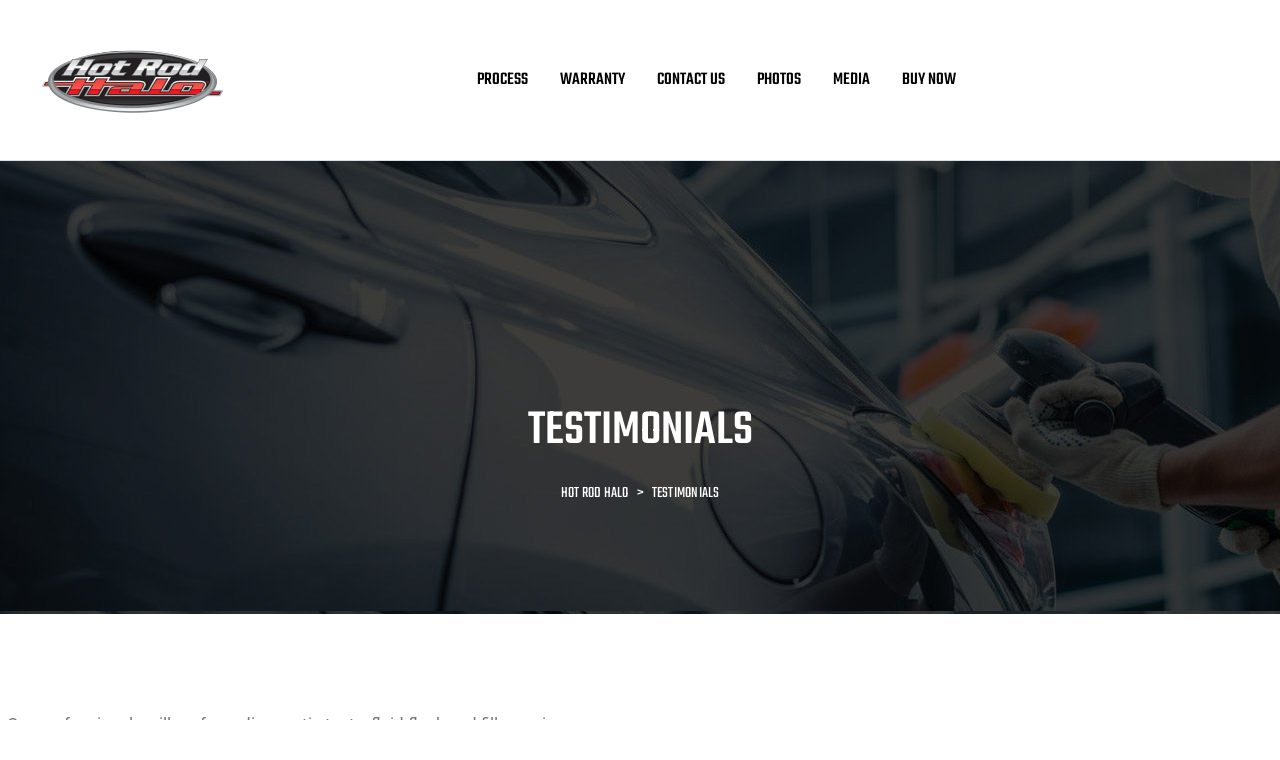

--- FILE ---
content_type: text/html; charset=UTF-8
request_url: https://hotrodhalo.com/testimonials/
body_size: 10279
content:
    <!DOCTYPE html>
<html lang="en-US">
    <head>
        <meta charset="UTF-8">
        <meta name="viewport" content="width=device-width, initial-scale=1, shrink-to-fit=no">
        <meta name="mobile-web-app-capable" content="yes">
        <meta name="apple-mobile-web-app-capable" content="yes">
        <meta name="apple-mobile-web-app-title"
              content="Hot Rod Halo - The Ultimate Vehicle Barrier System">
        <link rel="profile" href="//gmpg.org/xfn/11">
        <link rel="pingback" href="https://hotrodhalo.com/xmlrpc.php">
        <title>Testimonials &#8211; Hot Rod Halo</title>
<meta name='robots' content='max-image-preview:large' />
	<style>img:is([sizes="auto" i], [sizes^="auto," i]) { contain-intrinsic-size: 3000px 1500px }</style>
	<link rel='dns-prefetch' href='//fonts.googleapis.com' />
<link rel="alternate" type="application/rss+xml" title="Hot Rod Halo &raquo; Feed" href="https://hotrodhalo.com/feed/" />
<link rel="alternate" type="application/rss+xml" title="Hot Rod Halo &raquo; Comments Feed" href="https://hotrodhalo.com/comments/feed/" />
		<!-- This site uses the Google Analytics by ExactMetrics plugin v8.11.1 - Using Analytics tracking - https://www.exactmetrics.com/ -->
		<!-- Note: ExactMetrics is not currently configured on this site. The site owner needs to authenticate with Google Analytics in the ExactMetrics settings panel. -->
					<!-- No tracking code set -->
				<!-- / Google Analytics by ExactMetrics -->
		<script type="text/javascript">
/* <![CDATA[ */
window._wpemojiSettings = {"baseUrl":"https:\/\/s.w.org\/images\/core\/emoji\/15.0.3\/72x72\/","ext":".png","svgUrl":"https:\/\/s.w.org\/images\/core\/emoji\/15.0.3\/svg\/","svgExt":".svg","source":{"concatemoji":"https:\/\/hotrodhalo.com\/wp-includes\/js\/wp-emoji-release.min.js?ver=6.7.4"}};
/*! This file is auto-generated */
!function(i,n){var o,s,e;function c(e){try{var t={supportTests:e,timestamp:(new Date).valueOf()};sessionStorage.setItem(o,JSON.stringify(t))}catch(e){}}function p(e,t,n){e.clearRect(0,0,e.canvas.width,e.canvas.height),e.fillText(t,0,0);var t=new Uint32Array(e.getImageData(0,0,e.canvas.width,e.canvas.height).data),r=(e.clearRect(0,0,e.canvas.width,e.canvas.height),e.fillText(n,0,0),new Uint32Array(e.getImageData(0,0,e.canvas.width,e.canvas.height).data));return t.every(function(e,t){return e===r[t]})}function u(e,t,n){switch(t){case"flag":return n(e,"\ud83c\udff3\ufe0f\u200d\u26a7\ufe0f","\ud83c\udff3\ufe0f\u200b\u26a7\ufe0f")?!1:!n(e,"\ud83c\uddfa\ud83c\uddf3","\ud83c\uddfa\u200b\ud83c\uddf3")&&!n(e,"\ud83c\udff4\udb40\udc67\udb40\udc62\udb40\udc65\udb40\udc6e\udb40\udc67\udb40\udc7f","\ud83c\udff4\u200b\udb40\udc67\u200b\udb40\udc62\u200b\udb40\udc65\u200b\udb40\udc6e\u200b\udb40\udc67\u200b\udb40\udc7f");case"emoji":return!n(e,"\ud83d\udc26\u200d\u2b1b","\ud83d\udc26\u200b\u2b1b")}return!1}function f(e,t,n){var r="undefined"!=typeof WorkerGlobalScope&&self instanceof WorkerGlobalScope?new OffscreenCanvas(300,150):i.createElement("canvas"),a=r.getContext("2d",{willReadFrequently:!0}),o=(a.textBaseline="top",a.font="600 32px Arial",{});return e.forEach(function(e){o[e]=t(a,e,n)}),o}function t(e){var t=i.createElement("script");t.src=e,t.defer=!0,i.head.appendChild(t)}"undefined"!=typeof Promise&&(o="wpEmojiSettingsSupports",s=["flag","emoji"],n.supports={everything:!0,everythingExceptFlag:!0},e=new Promise(function(e){i.addEventListener("DOMContentLoaded",e,{once:!0})}),new Promise(function(t){var n=function(){try{var e=JSON.parse(sessionStorage.getItem(o));if("object"==typeof e&&"number"==typeof e.timestamp&&(new Date).valueOf()<e.timestamp+604800&&"object"==typeof e.supportTests)return e.supportTests}catch(e){}return null}();if(!n){if("undefined"!=typeof Worker&&"undefined"!=typeof OffscreenCanvas&&"undefined"!=typeof URL&&URL.createObjectURL&&"undefined"!=typeof Blob)try{var e="postMessage("+f.toString()+"("+[JSON.stringify(s),u.toString(),p.toString()].join(",")+"));",r=new Blob([e],{type:"text/javascript"}),a=new Worker(URL.createObjectURL(r),{name:"wpTestEmojiSupports"});return void(a.onmessage=function(e){c(n=e.data),a.terminate(),t(n)})}catch(e){}c(n=f(s,u,p))}t(n)}).then(function(e){for(var t in e)n.supports[t]=e[t],n.supports.everything=n.supports.everything&&n.supports[t],"flag"!==t&&(n.supports.everythingExceptFlag=n.supports.everythingExceptFlag&&n.supports[t]);n.supports.everythingExceptFlag=n.supports.everythingExceptFlag&&!n.supports.flag,n.DOMReady=!1,n.readyCallback=function(){n.DOMReady=!0}}).then(function(){return e}).then(function(){var e;n.supports.everything||(n.readyCallback(),(e=n.source||{}).concatemoji?t(e.concatemoji):e.wpemoji&&e.twemoji&&(t(e.twemoji),t(e.wpemoji)))}))}((window,document),window._wpemojiSettings);
/* ]]> */
</script>
<link rel='stylesheet' id='magnific-popup-css' href='https://hotrodhalo.com/wp-content/themes/carsao/assets/3rd/magnific-popup.css?ver=6.7.4' type='text/css' media='all' />
<link rel='stylesheet' id='font-awesome-css' href='https://hotrodhalo.com/wp-content/themes/carsao/assets/css/font-awesome.css?ver=6.7.4' type='text/css' media='all' />
<link rel='stylesheet' id='swiper-style-css' href='https://hotrodhalo.com/wp-content/themes/carsao/assets/3rd/swiper/swiper.css?ver=6.7.4' type='text/css' media='all' />
<style id='wp-emoji-styles-inline-css' type='text/css'>

	img.wp-smiley, img.emoji {
		display: inline !important;
		border: none !important;
		box-shadow: none !important;
		height: 1em !important;
		width: 1em !important;
		margin: 0 0.07em !important;
		vertical-align: -0.1em !important;
		background: none !important;
		padding: 0 !important;
	}
</style>
<style id='classic-theme-styles-inline-css' type='text/css'>
/*! This file is auto-generated */
.wp-block-button__link{color:#fff;background-color:#32373c;border-radius:9999px;box-shadow:none;text-decoration:none;padding:calc(.667em + 2px) calc(1.333em + 2px);font-size:1.125em}.wp-block-file__button{background:#32373c;color:#fff;text-decoration:none}
</style>
<style id='global-styles-inline-css' type='text/css'>
:root{--wp--preset--aspect-ratio--square: 1;--wp--preset--aspect-ratio--4-3: 4/3;--wp--preset--aspect-ratio--3-4: 3/4;--wp--preset--aspect-ratio--3-2: 3/2;--wp--preset--aspect-ratio--2-3: 2/3;--wp--preset--aspect-ratio--16-9: 16/9;--wp--preset--aspect-ratio--9-16: 9/16;--wp--preset--color--black: #000000;--wp--preset--color--cyan-bluish-gray: #abb8c3;--wp--preset--color--white: #ffffff;--wp--preset--color--pale-pink: #f78da7;--wp--preset--color--vivid-red: #cf2e2e;--wp--preset--color--luminous-vivid-orange: #ff6900;--wp--preset--color--luminous-vivid-amber: #fcb900;--wp--preset--color--light-green-cyan: #7bdcb5;--wp--preset--color--vivid-green-cyan: #00d084;--wp--preset--color--pale-cyan-blue: #8ed1fc;--wp--preset--color--vivid-cyan-blue: #0693e3;--wp--preset--color--vivid-purple: #9b51e0;--wp--preset--gradient--vivid-cyan-blue-to-vivid-purple: linear-gradient(135deg,rgba(6,147,227,1) 0%,rgb(155,81,224) 100%);--wp--preset--gradient--light-green-cyan-to-vivid-green-cyan: linear-gradient(135deg,rgb(122,220,180) 0%,rgb(0,208,130) 100%);--wp--preset--gradient--luminous-vivid-amber-to-luminous-vivid-orange: linear-gradient(135deg,rgba(252,185,0,1) 0%,rgba(255,105,0,1) 100%);--wp--preset--gradient--luminous-vivid-orange-to-vivid-red: linear-gradient(135deg,rgba(255,105,0,1) 0%,rgb(207,46,46) 100%);--wp--preset--gradient--very-light-gray-to-cyan-bluish-gray: linear-gradient(135deg,rgb(238,238,238) 0%,rgb(169,184,195) 100%);--wp--preset--gradient--cool-to-warm-spectrum: linear-gradient(135deg,rgb(74,234,220) 0%,rgb(151,120,209) 20%,rgb(207,42,186) 40%,rgb(238,44,130) 60%,rgb(251,105,98) 80%,rgb(254,248,76) 100%);--wp--preset--gradient--blush-light-purple: linear-gradient(135deg,rgb(255,206,236) 0%,rgb(152,150,240) 100%);--wp--preset--gradient--blush-bordeaux: linear-gradient(135deg,rgb(254,205,165) 0%,rgb(254,45,45) 50%,rgb(107,0,62) 100%);--wp--preset--gradient--luminous-dusk: linear-gradient(135deg,rgb(255,203,112) 0%,rgb(199,81,192) 50%,rgb(65,88,208) 100%);--wp--preset--gradient--pale-ocean: linear-gradient(135deg,rgb(255,245,203) 0%,rgb(182,227,212) 50%,rgb(51,167,181) 100%);--wp--preset--gradient--electric-grass: linear-gradient(135deg,rgb(202,248,128) 0%,rgb(113,206,126) 100%);--wp--preset--gradient--midnight: linear-gradient(135deg,rgb(2,3,129) 0%,rgb(40,116,252) 100%);--wp--preset--font-size--small: 13px;--wp--preset--font-size--medium: 20px;--wp--preset--font-size--large: 36px;--wp--preset--font-size--x-large: 42px;--wp--preset--spacing--20: 0.44rem;--wp--preset--spacing--30: 0.67rem;--wp--preset--spacing--40: 1rem;--wp--preset--spacing--50: 1.5rem;--wp--preset--spacing--60: 2.25rem;--wp--preset--spacing--70: 3.38rem;--wp--preset--spacing--80: 5.06rem;--wp--preset--shadow--natural: 6px 6px 9px rgba(0, 0, 0, 0.2);--wp--preset--shadow--deep: 12px 12px 50px rgba(0, 0, 0, 0.4);--wp--preset--shadow--sharp: 6px 6px 0px rgba(0, 0, 0, 0.2);--wp--preset--shadow--outlined: 6px 6px 0px -3px rgba(255, 255, 255, 1), 6px 6px rgba(0, 0, 0, 1);--wp--preset--shadow--crisp: 6px 6px 0px rgba(0, 0, 0, 1);}:where(.is-layout-flex){gap: 0.5em;}:where(.is-layout-grid){gap: 0.5em;}body .is-layout-flex{display: flex;}.is-layout-flex{flex-wrap: wrap;align-items: center;}.is-layout-flex > :is(*, div){margin: 0;}body .is-layout-grid{display: grid;}.is-layout-grid > :is(*, div){margin: 0;}:where(.wp-block-columns.is-layout-flex){gap: 2em;}:where(.wp-block-columns.is-layout-grid){gap: 2em;}:where(.wp-block-post-template.is-layout-flex){gap: 1.25em;}:where(.wp-block-post-template.is-layout-grid){gap: 1.25em;}.has-black-color{color: var(--wp--preset--color--black) !important;}.has-cyan-bluish-gray-color{color: var(--wp--preset--color--cyan-bluish-gray) !important;}.has-white-color{color: var(--wp--preset--color--white) !important;}.has-pale-pink-color{color: var(--wp--preset--color--pale-pink) !important;}.has-vivid-red-color{color: var(--wp--preset--color--vivid-red) !important;}.has-luminous-vivid-orange-color{color: var(--wp--preset--color--luminous-vivid-orange) !important;}.has-luminous-vivid-amber-color{color: var(--wp--preset--color--luminous-vivid-amber) !important;}.has-light-green-cyan-color{color: var(--wp--preset--color--light-green-cyan) !important;}.has-vivid-green-cyan-color{color: var(--wp--preset--color--vivid-green-cyan) !important;}.has-pale-cyan-blue-color{color: var(--wp--preset--color--pale-cyan-blue) !important;}.has-vivid-cyan-blue-color{color: var(--wp--preset--color--vivid-cyan-blue) !important;}.has-vivid-purple-color{color: var(--wp--preset--color--vivid-purple) !important;}.has-black-background-color{background-color: var(--wp--preset--color--black) !important;}.has-cyan-bluish-gray-background-color{background-color: var(--wp--preset--color--cyan-bluish-gray) !important;}.has-white-background-color{background-color: var(--wp--preset--color--white) !important;}.has-pale-pink-background-color{background-color: var(--wp--preset--color--pale-pink) !important;}.has-vivid-red-background-color{background-color: var(--wp--preset--color--vivid-red) !important;}.has-luminous-vivid-orange-background-color{background-color: var(--wp--preset--color--luminous-vivid-orange) !important;}.has-luminous-vivid-amber-background-color{background-color: var(--wp--preset--color--luminous-vivid-amber) !important;}.has-light-green-cyan-background-color{background-color: var(--wp--preset--color--light-green-cyan) !important;}.has-vivid-green-cyan-background-color{background-color: var(--wp--preset--color--vivid-green-cyan) !important;}.has-pale-cyan-blue-background-color{background-color: var(--wp--preset--color--pale-cyan-blue) !important;}.has-vivid-cyan-blue-background-color{background-color: var(--wp--preset--color--vivid-cyan-blue) !important;}.has-vivid-purple-background-color{background-color: var(--wp--preset--color--vivid-purple) !important;}.has-black-border-color{border-color: var(--wp--preset--color--black) !important;}.has-cyan-bluish-gray-border-color{border-color: var(--wp--preset--color--cyan-bluish-gray) !important;}.has-white-border-color{border-color: var(--wp--preset--color--white) !important;}.has-pale-pink-border-color{border-color: var(--wp--preset--color--pale-pink) !important;}.has-vivid-red-border-color{border-color: var(--wp--preset--color--vivid-red) !important;}.has-luminous-vivid-orange-border-color{border-color: var(--wp--preset--color--luminous-vivid-orange) !important;}.has-luminous-vivid-amber-border-color{border-color: var(--wp--preset--color--luminous-vivid-amber) !important;}.has-light-green-cyan-border-color{border-color: var(--wp--preset--color--light-green-cyan) !important;}.has-vivid-green-cyan-border-color{border-color: var(--wp--preset--color--vivid-green-cyan) !important;}.has-pale-cyan-blue-border-color{border-color: var(--wp--preset--color--pale-cyan-blue) !important;}.has-vivid-cyan-blue-border-color{border-color: var(--wp--preset--color--vivid-cyan-blue) !important;}.has-vivid-purple-border-color{border-color: var(--wp--preset--color--vivid-purple) !important;}.has-vivid-cyan-blue-to-vivid-purple-gradient-background{background: var(--wp--preset--gradient--vivid-cyan-blue-to-vivid-purple) !important;}.has-light-green-cyan-to-vivid-green-cyan-gradient-background{background: var(--wp--preset--gradient--light-green-cyan-to-vivid-green-cyan) !important;}.has-luminous-vivid-amber-to-luminous-vivid-orange-gradient-background{background: var(--wp--preset--gradient--luminous-vivid-amber-to-luminous-vivid-orange) !important;}.has-luminous-vivid-orange-to-vivid-red-gradient-background{background: var(--wp--preset--gradient--luminous-vivid-orange-to-vivid-red) !important;}.has-very-light-gray-to-cyan-bluish-gray-gradient-background{background: var(--wp--preset--gradient--very-light-gray-to-cyan-bluish-gray) !important;}.has-cool-to-warm-spectrum-gradient-background{background: var(--wp--preset--gradient--cool-to-warm-spectrum) !important;}.has-blush-light-purple-gradient-background{background: var(--wp--preset--gradient--blush-light-purple) !important;}.has-blush-bordeaux-gradient-background{background: var(--wp--preset--gradient--blush-bordeaux) !important;}.has-luminous-dusk-gradient-background{background: var(--wp--preset--gradient--luminous-dusk) !important;}.has-pale-ocean-gradient-background{background: var(--wp--preset--gradient--pale-ocean) !important;}.has-electric-grass-gradient-background{background: var(--wp--preset--gradient--electric-grass) !important;}.has-midnight-gradient-background{background: var(--wp--preset--gradient--midnight) !important;}.has-small-font-size{font-size: var(--wp--preset--font-size--small) !important;}.has-medium-font-size{font-size: var(--wp--preset--font-size--medium) !important;}.has-large-font-size{font-size: var(--wp--preset--font-size--large) !important;}.has-x-large-font-size{font-size: var(--wp--preset--font-size--x-large) !important;}
:where(.wp-block-post-template.is-layout-flex){gap: 1.25em;}:where(.wp-block-post-template.is-layout-grid){gap: 1.25em;}
:where(.wp-block-columns.is-layout-flex){gap: 2em;}:where(.wp-block-columns.is-layout-grid){gap: 2em;}
:root :where(.wp-block-pullquote){font-size: 1.5em;line-height: 1.6;}
</style>
<link rel='stylesheet' id='opalservice-frontend-css-css' href='https://hotrodhalo.com/wp-content/plugins/opal-service/assets/css/style.css?ver=1.0' type='text/css' media='all' />
<link rel='stylesheet' id='owl-carousel-css-css' href='https://hotrodhalo.com/wp-content/plugins/opal-service/assets/js/owl-carousel/owl.carousel.css?ver=1.2.2' type='text/css' media='all' />
<link rel='stylesheet' id='bootstrap-vertical-tabs-min-css-css' href='https://hotrodhalo.com/wp-content/plugins/opal-service/assets/css/bootstrap.vertical-tabs.min.css?ver=1.2.2' type='text/css' media='all' />
<link rel='stylesheet' id='fontpicker-fonts-consultek-css-css' href='https://hotrodhalo.com/wp-content/plugins/opal-service/assets/css/fontpicker/consultek/iconsultek.css?ver=1.0' type='text/css' media='all' />
<link rel='stylesheet' id='rs-plugin-settings-css' href='https://hotrodhalo.com/wp-content/plugins/revslider/public/assets/css/settings.css?ver=5.4.8.3' type='text/css' media='all' />
<style id='rs-plugin-settings-inline-css' type='text/css'>
#rs-demo-id {}
</style>
<link rel='stylesheet' id='elementor-icons-css' href='https://hotrodhalo.com/wp-content/plugins/elementor/assets/lib/eicons/css/elementor-icons.min.css?ver=5.45.0' type='text/css' media='all' />
<link rel='stylesheet' id='elementor-frontend-css' href='https://hotrodhalo.com/wp-content/plugins/elementor/assets/css/frontend.min.css?ver=3.34.1' type='text/css' media='all' />
<link rel='stylesheet' id='elementor-post-548-css' href='https://hotrodhalo.com/wp-content/uploads/elementor/css/post-548.css?ver=1768468556' type='text/css' media='all' />
<link rel='stylesheet' id='e-animation-fadeInUp-css' href='https://hotrodhalo.com/wp-content/plugins/elementor/assets/lib/animations/styles/fadeInUp.min.css?ver=3.34.1' type='text/css' media='all' />
<link rel='stylesheet' id='widget-spacer-css' href='https://hotrodhalo.com/wp-content/plugins/elementor/assets/css/widget-spacer.min.css?ver=3.34.1' type='text/css' media='all' />
<link rel='stylesheet' id='elementor-post-128-css' href='https://hotrodhalo.com/wp-content/uploads/elementor/css/post-128.css?ver=1768526448' type='text/css' media='all' />
<link rel='stylesheet' id='carsao-styles-css' href='https://hotrodhalo.com/wp-content/themes/carsao/style.min.css?ver=1.1.1628597908' type='text/css' media='all' />
<link rel='stylesheet' id='carsao-fonts-css' href='//fonts.googleapis.com/css?family=Roboto:100%2c100i%2c300%2c300i%2c400%2c400i%2c500%2c500i%2c700%2c700i%2c900%2c900i%7cTeko:400%2c500%2c600%2c700' type='text/css' media='all' />
<link rel='stylesheet' id='elementor-gf-local-teko-css' href='https://hotrodhalo.com/wp-content/uploads/elementor/google-fonts/css/teko.css?ver=1742284629' type='text/css' media='all' />
<link rel='stylesheet' id='elementor-gf-local-roboto-css' href='https://hotrodhalo.com/wp-content/uploads/elementor/google-fonts/css/roboto.css?ver=1742284638' type='text/css' media='all' />
<script type="text/javascript" src="https://hotrodhalo.com/wp-includes/js/jquery/jquery.min.js?ver=3.7.1" id="jquery-core-js"></script>
<script type="text/javascript" src="https://hotrodhalo.com/wp-includes/js/jquery/jquery-migrate.min.js?ver=3.4.1" id="jquery-migrate-js"></script>
<script type="text/javascript" src="https://hotrodhalo.com/wp-content/plugins/revslider/public/assets/js/jquery.themepunch.tools.min.js?ver=5.4.8.3" id="tp-tools-js"></script>
<script type="text/javascript" src="https://hotrodhalo.com/wp-content/plugins/revslider/public/assets/js/jquery.themepunch.revolution.min.js?ver=5.4.8.3" id="revmin-js"></script>
<link rel="https://api.w.org/" href="https://hotrodhalo.com/wp-json/" /><link rel="alternate" title="JSON" type="application/json" href="https://hotrodhalo.com/wp-json/wp/v2/pages/128" /><link rel="EditURI" type="application/rsd+xml" title="RSD" href="https://hotrodhalo.com/xmlrpc.php?rsd" />
<meta name="generator" content="WordPress 6.7.4" />
<link rel="canonical" href="https://hotrodhalo.com/testimonials/" />
<link rel='shortlink' href='https://hotrodhalo.com/?p=128' />
<link rel="alternate" title="oEmbed (JSON)" type="application/json+oembed" href="https://hotrodhalo.com/wp-json/oembed/1.0/embed?url=https%3A%2F%2Fhotrodhalo.com%2Ftestimonials%2F" />
<link rel="alternate" title="oEmbed (XML)" type="text/xml+oembed" href="https://hotrodhalo.com/wp-json/oembed/1.0/embed?url=https%3A%2F%2Fhotrodhalo.com%2Ftestimonials%2F&#038;format=xml" />
<meta name="generator" content="Elementor 3.34.1; features: additional_custom_breakpoints; settings: css_print_method-external, google_font-enabled, font_display-auto">
<style type="text/css">.recentcomments a{display:inline !important;padding:0 !important;margin:0 !important;}</style>			<style>
				.e-con.e-parent:nth-of-type(n+4):not(.e-lazyloaded):not(.e-no-lazyload),
				.e-con.e-parent:nth-of-type(n+4):not(.e-lazyloaded):not(.e-no-lazyload) * {
					background-image: none !important;
				}
				@media screen and (max-height: 1024px) {
					.e-con.e-parent:nth-of-type(n+3):not(.e-lazyloaded):not(.e-no-lazyload),
					.e-con.e-parent:nth-of-type(n+3):not(.e-lazyloaded):not(.e-no-lazyload) * {
						background-image: none !important;
					}
				}
				@media screen and (max-height: 640px) {
					.e-con.e-parent:nth-of-type(n+2):not(.e-lazyloaded):not(.e-no-lazyload),
					.e-con.e-parent:nth-of-type(n+2):not(.e-lazyloaded):not(.e-no-lazyload) * {
						background-image: none !important;
					}
				}
			</style>
			<meta name="generator" content="Powered by Slider Revolution 5.4.8.3 - responsive, Mobile-Friendly Slider Plugin for WordPress with comfortable drag and drop interface." />
		<script type="text/javascript">
			var ajaxurl = 'https://hotrodhalo.com/wp-admin/admin-ajax.php';
			var opalsiteurl = 'https://hotrodhalo.com/wp-content/themes/carsao';
		</script>
		<script type="text/javascript">function setREVStartSize(e){									
						try{ e.c=jQuery(e.c);var i=jQuery(window).width(),t=9999,r=0,n=0,l=0,f=0,s=0,h=0;
							if(e.responsiveLevels&&(jQuery.each(e.responsiveLevels,function(e,f){f>i&&(t=r=f,l=e),i>f&&f>r&&(r=f,n=e)}),t>r&&(l=n)),f=e.gridheight[l]||e.gridheight[0]||e.gridheight,s=e.gridwidth[l]||e.gridwidth[0]||e.gridwidth,h=i/s,h=h>1?1:h,f=Math.round(h*f),"fullscreen"==e.sliderLayout){var u=(e.c.width(),jQuery(window).height());if(void 0!=e.fullScreenOffsetContainer){var c=e.fullScreenOffsetContainer.split(",");if (c) jQuery.each(c,function(e,i){u=jQuery(i).length>0?u-jQuery(i).outerHeight(!0):u}),e.fullScreenOffset.split("%").length>1&&void 0!=e.fullScreenOffset&&e.fullScreenOffset.length>0?u-=jQuery(window).height()*parseInt(e.fullScreenOffset,0)/100:void 0!=e.fullScreenOffset&&e.fullScreenOffset.length>0&&(u-=parseInt(e.fullScreenOffset,0))}f=u}else void 0!=e.minHeight&&f<e.minHeight&&(f=e.minHeight);e.c.closest(".rev_slider_wrapper").css({height:f})					
						}catch(d){console.log("Failure at Presize of Slider:"+d)}						
					};</script>

<!-- Styles cached and displayed inline for speed -->
<style type="text/css" id="wpopal-customize-css">
.breadcrumbs a{color:#fff}.breadcrumbs span.current-item{color:#fff}.breadcrumbs{background-image:url(https://hotrodhalo.com/wp-content/uploads/2019/02/bg-breadcrumbs-detail.jpg);padding-top:190px;padding-bottom:55px}body .container{max-width:1440px}
</style>

    <style type="text/css"
           id="custom-theme-colors" >
        
		/*
		 * Set background for:
		 * - featured image :before
		 * - featured image :before
		 * - post thumbmail :before
		 * - post thumbmail :before
		 * - Submenu
		 * - Sticky Post
		 * - buttons
		 * - WP Block Button
		 * - Blocks
		 */
		 
		.meta-post-categories .inner, .page-item.active .page-link ,
		.btn-primary, button[type="submit"], a.button, .wpcf7 .wpcf7-form input[type="submit"],
		.elementor-widget-opal-contactform7 .wpcf7 .wpcf7-form input[type="submit"], 
		.elementor-widget-opal-contactform7 button,button.disabled[type=submit],
		.widget_price_filter .ui-slider .ui-slider-range,
		.widget_price_filter .ui-slider .ui-slider-handle,
		.service-archive-services .service-box-icon,
		button:disabled[type=submit],.page-item .page-link:hover,
		.elementor-opal-slick-slider.elementor-slick-slider .slick-prev,
		.elementor-opal-slick-slider.elementor-slick-slider .slick-next,
		.elementor-widget-opal-button-contact7 a.elementor-button,
		#back-to-top
		{
			background-color: #16346d; /* base: #0073a8; */
		}
		table.compare-list .add-to-cart td a{
			background-color: #16346d !important;
		}
		.btn-outline-primary:hover,
		.btn-outline-primary:not(:disabled):not(.disabled):active, .btn-outline-primary:not(:disabled):not(.disabled).active,
        .show > .btn-outline-primary.dropdown-toggl {
            background-color: #16346d;
            border-color:#16346d;
        }
		.btn-outline-primary,
		.form-control:focus, input:focus[type=text],
        input:focus[type=search],
        input:focus[type=url],
        input:focus[type=tel],
        input:focus[type=number],
        input:focus[type=range],
        input:focus[type=date],
        input:focus[type=month],
        input:focus[type=week],
        input:focus[type=time],
        input:focus[type=datetime],
        input:focus[type=datetime-local],
        input:focus[type=color],
        input:focus[type=email],
        input:focus[type=file],
        input:focus[type=password],
        select:focus,
        textarea:focus, .wpcf7 .wpcf7-validation-errors:focus
		.btn-primary, button[type="submit"], a.button, .wpcf7 .wpcf7-form input[type="submit"],button.disabled[type=submit],
		button:disabled[type=submit],.page-item.active .page-link,select:focus{
			border-color:#16346d;
		}
		/*
		 * Set Color for:
		 * - all links
		 * - main navigation links
		 * - Post navigation links
		 * - Post entry meta hover
		 * - Post entry header more-link hover
		 * - main navigation svg
		 * - comment navigation
		 * - Comment edit link hover
		 * - Site Footer Link hover
		 * - Widget links
		 */
		 .btn-outline-primary:not(:disabled):not(.disabled):active, .btn-outline-primary:not(:disabled):not(.disabled).active,
         .show > .btn-outline-primary.dropdown-toggle,
		 .btn-outline-primary.disabled, .btn-outline-primary:disabled,
		 .c-primary,a:hover,.btn-outline-primary,
		.swiper-container [class*="swiper-button-"]:hover::before, .swiper-container-horizontal [class*="swiper-button-"]:hover::before
		,.post-navigation .nav-links .nav-links-inner a:hover:before,
		.opalelementor-nav-menu > li > .opalelementor-item:focus,
		.elementor-widget-counter .elementor-counter-title,
		.elementor-widget-opal-team-box .elementor-team-name, .elementor-widget-opal-team-box .elementor-team-name a,
		.work-details h4, .work-details h4 a,
		.portfolio-details-list li label
		{
			color: #16346d; /* base: #0073a8; */
		}
		.wpopal-sorting .woo-display-mode a.active svg {
			fill: #16346d !important;
		}
		/*
		 * Set left border color for: $primary_color
		 * wp block quote
		 */
		blockquote,
		.woocommerce-tabs blockquote,
		.entry .entry-content blockquote,
		.entry .entry-content .wp-block-quote:not(.is-large),
		.entry .entry-content .wp-block-quote:not(.is-style-large) {
			border-left-color: #16346d; /* base: #0073a8; */
		}
		.elementor-widget-opal-dual-heading .opal-dual-header-second-header,
        .c-secondary
		{
			color: #ff5a00; /* base: #0073a8; */
		}
		/*
		 * Set left border color for:
		 * wp block quote
		 */
		.service-wrapper{
			border-color:#ff5a00;
		}
		    </style>
        </head>

<body data-rsssl=1 class="page-template-default page page-id-128 wp-custom-logo elementor-default elementor-kit-548 elementor-page elementor-page-128">
<section class="body-inner">

    <div class="hfeed site" id="page">
    <div id="page-preloader"          class="page-loading clearfix">
        <div class="page-load-inner">

            <div class="preloader-content">
                                    <div class="preloader-img"><img alt="Preloader images"
                                                    src="https://hotrodhalo.com/wp-content/uploads/2019/11/HaloLogo-1.png"></div>
                                <div class="preloader-icon"><img alt="Preloader icon"
                                                 src="https://hotrodhalo.com/wp-content/themes/carsao/assets/svg/loaders/three-dots.svg"></div>
            </div>
        </div>
    </div>
<!-- ******************* The Navbar Area ******************* -->
<div id="wrapper-navbar" itemscope itemtype="http://schema.org/WebSite">
    <a class="skip-link screen-reader-text sr-only"
       href="#content">Skip to content</a>
    <nav class="navbar navbar-expand-lg navbar-dark">
        <div class="container">
            <div class="row ml-0 mr-0">
                <div class="navbar-brand">
                    <!-- Your site title as branding in the menu -->
                    <a href="https://hotrodhalo.com/" class="custom-logo-link" rel="home"><img width="185" height="75" src="https://hotrodhalo.com/wp-content/uploads/2019/11/cropped-HaloLogo-1.png" class="custom-logo" alt="Logo" decoding="async" /></a><!-- end custom logo -->
                </div>

                <div class="d-flex ml-auto">
                    <button id="navbar-toggler-mobile" data-appear="left,overlay" class="navbar-toggler" type="button"
                            data-toggle="collapse" data-target="#navbarNavDropdown" aria-controls="navbarNavDropdown"
                            aria-expanded="false" aria-label="Toggle navigation">
                        <i class="fa fa-align-justify"></i>
                    </button>
                </div>

                <div class="d-none d-lg-block navbar-collapse">
                    <!-- The WordPress Menu goes here -->
                    <div id="navbarNavDropdown" class="collapse navbar-collapse"><ul id="main-navigation" class="navbar-nav mx-auto"><li itemscope="itemscope" itemtype="//www.schema.org/SiteNavigationElement" id="menu-item-295" class="menu-item menu-item-type-post_type menu-item-object-page menu-item-295 nav-item"><a title="PROCESS" href="https://hotrodhalo.com/process/" class="nav-link">PROCESS</a></li>
<li itemscope="itemscope" itemtype="//www.schema.org/SiteNavigationElement" id="menu-item-363" class="menu-item menu-item-type-post_type menu-item-object-page menu-item-363 nav-item"><a title="Warranty" href="https://hotrodhalo.com/warranty/" class="nav-link">Warranty</a></li>
<li itemscope="itemscope" itemtype="//www.schema.org/SiteNavigationElement" id="menu-item-197" class="menu-item menu-item-type-post_type menu-item-object-page menu-item-197 nav-item"><a title="Contact Us" href="https://hotrodhalo.com/contact-us/" class="nav-link">Contact Us</a></li>
<li itemscope="itemscope" itemtype="//www.schema.org/SiteNavigationElement" id="menu-item-411" class="menu-item menu-item-type-post_type menu-item-object-page menu-item-411 nav-item"><a title="PHOTOS" href="https://hotrodhalo.com/photos/" class="nav-link">PHOTOS</a></li>
<li itemscope="itemscope" itemtype="//www.schema.org/SiteNavigationElement" id="menu-item-410" class="menu-item menu-item-type-post_type menu-item-object-page menu-item-410 nav-item"><a title="MEDIA" href="https://hotrodhalo.com/media/" class="nav-link">MEDIA</a></li>
<li itemscope="itemscope" itemtype="//www.schema.org/SiteNavigationElement" id="menu-item-200" class="menu-item menu-item-type-post_type menu-item-object-page menu-item-200 nav-item"><a title="BUY NOW" href="https://hotrodhalo.com/shop/" class="nav-link">BUY NOW</a></li>
</ul></div>                </div>
            </div>
        </div><!-- .container -->
    </nav>
    <!-- .site-navigation -->
</div><!-- #wrapper-navbar end -->        <div style="" class="breadcrumbs" typeof="BreadcrumbList"
             vocab="http://schema.org/">
            <div class="container">
                <div class="breadcrumbs_title">
                                <h1 class="title">Testimonials</h1>
                            </div>
                <span property="itemListElement" typeof="ListItem"><a property="item" typeof="WebPage" title="Go to Hot Rod Halo." href="https://hotrodhalo.com" class="home" ><span property="name">Hot Rod Halo</span></a><meta property="position" content="1"></span> &gt; <span property="itemListElement" typeof="ListItem"><span property="name" class="post post-page current-item">Testimonials</span><meta property="url" content="https://hotrodhalo.com/testimonials/"><meta property="position" content="2"></span>            </div>
        </div>
            <div class="site-content">

<div class="wrapper" id="page-wrapper">

    <div class="container" id="content" tabindex="-1">

        <div class="row">

            <div class="site-main wp-col-12" id="main">

                
                    
<article class="post-128 page type-page status-publish hentry" id="post-128">


    <div class="entry-content">

        		<div data-elementor-type="wp-post" data-elementor-id="128" class="elementor elementor-128 elementor-bc-flex-widget">
						<section class="elementor-section elementor-top-section elementor-element elementor-element-f06d7e1 elementor-section-content-middle elementor-section-stretched elementor-section-boxed elementor-section-height-default elementor-section-height-default" data-id="f06d7e1" data-element_type="section" data-settings="{&quot;stretch_section&quot;:&quot;section-stretched&quot;}">
						<div class="elementor-container elementor-column-gap-no">
					<div class="elementor-column elementor-col-100 elementor-top-column elementor-element elementor-element-e2420bc" data-id="e2420bc" data-element_type="column">
			<div class="elementor-widget-wrap elementor-element-populated">
						<div class="elementor-element elementor-element-a2fcdd3 animated-fast elementor-invisible elementor-widget elementor-widget-text-editor" data-id="a2fcdd3" data-element_type="widget" data-settings="{&quot;_animation&quot;:&quot;fadeInUp&quot;,&quot;_animation_delay&quot;:200}" data-widget_type="text-editor.default">
				<div class="elementor-widget-container">
									<p>Our professionals will perform diagnostic tests, fluid flush and fills, engine replacement, oil changes, and total vehicle overhauls.</p>								</div>
				</div>
					</div>
		</div>
					</div>
		</section>
				<section class="elementor-section elementor-top-section elementor-element elementor-element-a5d96d2 elementor-section-stretched elementor-section-boxed elementor-section-height-default elementor-section-height-default" data-id="a5d96d2" data-element_type="section" data-settings="{&quot;stretch_section&quot;:&quot;section-stretched&quot;}">
						<div class="elementor-container elementor-column-gap-no">
					<div class="elementor-column elementor-col-100 elementor-top-column elementor-element elementor-element-0069046" data-id="0069046" data-element_type="column">
			<div class="elementor-widget-wrap elementor-element-populated">
						<section class="elementor-section elementor-inner-section elementor-element elementor-element-ed8ba69 elementor-section-boxed elementor-section-height-default elementor-section-height-default" data-id="ed8ba69" data-element_type="section">
						<div class="elementor-container elementor-column-gap-no">
					<div class="elementor-column elementor-col-25 elementor-inner-column elementor-element elementor-element-114e0df animated-fast elementor-invisible" data-id="114e0df" data-element_type="column" data-settings="{&quot;animation&quot;:&quot;fadeInUp&quot;,&quot;animation_delay&quot;:300}">
			<div class="elementor-widget-wrap">
							</div>
		</div>
				<div class="elementor-column elementor-col-25 elementor-inner-column elementor-element elementor-element-8644494 animated-fast elementor-invisible" data-id="8644494" data-element_type="column" data-settings="{&quot;animation&quot;:&quot;fadeInUp&quot;,&quot;animation_delay&quot;:400}">
			<div class="elementor-widget-wrap">
							</div>
		</div>
				<div class="elementor-column elementor-col-25 elementor-inner-column elementor-element elementor-element-a612638 animated-fast elementor-invisible" data-id="a612638" data-element_type="column" data-settings="{&quot;animation&quot;:&quot;fadeInUp&quot;,&quot;animation_delay&quot;:500}">
			<div class="elementor-widget-wrap">
							</div>
		</div>
				<div class="elementor-column elementor-col-25 elementor-inner-column elementor-element elementor-element-de240c1 animated-fast elementor-invisible" data-id="de240c1" data-element_type="column" data-settings="{&quot;animation&quot;:&quot;fadeInUp&quot;,&quot;animation_delay&quot;:500}">
			<div class="elementor-widget-wrap">
							</div>
		</div>
					</div>
		</section>
					</div>
		</div>
					</div>
		</section>
				<section class="elementor-section elementor-top-section elementor-element elementor-element-c0e2e2a elementor-section-stretched elementor-section-boxed elementor-section-height-default elementor-section-height-default" data-id="c0e2e2a" data-element_type="section" data-settings="{&quot;stretch_section&quot;:&quot;section-stretched&quot;,&quot;background_background&quot;:&quot;classic&quot;}">
						<div class="elementor-container elementor-column-gap-no">
					<div class="elementor-column elementor-col-100 elementor-top-column elementor-element elementor-element-6e74120" data-id="6e74120" data-element_type="column">
			<div class="elementor-widget-wrap elementor-element-populated">
						<section class="elementor-section elementor-inner-section elementor-element elementor-element-ed6d568 elementor-section-boxed elementor-section-height-default elementor-section-height-default" data-id="ed6d568" data-element_type="section">
						<div class="elementor-container elementor-column-gap-no">
					<div class="elementor-column elementor-col-33 elementor-inner-column elementor-element elementor-element-ffd9bc5 animated-fast elementor-invisible" data-id="ffd9bc5" data-element_type="column" data-settings="{&quot;background_background&quot;:&quot;classic&quot;,&quot;animation&quot;:&quot;opal-move-up&quot;}">
			<div class="elementor-widget-wrap elementor-element-populated">
						<div class="elementor-element elementor-element-1aa8a81 c-secondary elementor-invisible elementor-widget elementor-widget-text-editor" data-id="1aa8a81" data-element_type="widget" data-settings="{&quot;_animation&quot;:&quot;opal-move-up&quot;}" data-widget_type="text-editor.default">
				<div class="elementor-widget-container">
									<p>“</p>								</div>
				</div>
					</div>
		</div>
				<div class="elementor-column elementor-col-33 elementor-inner-column elementor-element elementor-element-3124e2c animated-fast elementor-invisible" data-id="3124e2c" data-element_type="column" data-settings="{&quot;background_background&quot;:&quot;classic&quot;,&quot;animation_delay&quot;:150,&quot;animation&quot;:&quot;opal-move-up&quot;}">
			<div class="elementor-widget-wrap elementor-element-populated">
						<div class="elementor-element elementor-element-e135f93 c-secondary elementor-invisible elementor-widget elementor-widget-text-editor" data-id="e135f93" data-element_type="widget" data-settings="{&quot;_animation&quot;:&quot;opal-move-up&quot;}" data-widget_type="text-editor.default">
				<div class="elementor-widget-container">
									<p>“</p>								</div>
				</div>
					</div>
		</div>
				<div class="elementor-column elementor-col-33 elementor-inner-column elementor-element elementor-element-4f82ad1 animated-fast elementor-invisible" data-id="4f82ad1" data-element_type="column" data-settings="{&quot;background_background&quot;:&quot;classic&quot;,&quot;animation_delay&quot;:250,&quot;animation&quot;:&quot;opal-move-up&quot;}">
			<div class="elementor-widget-wrap elementor-element-populated">
						<div class="elementor-element elementor-element-19cd26e c-secondary elementor-invisible elementor-widget elementor-widget-text-editor" data-id="19cd26e" data-element_type="widget" data-settings="{&quot;_animation&quot;:&quot;opal-move-up&quot;}" data-widget_type="text-editor.default">
				<div class="elementor-widget-container">
									<p>“</p>								</div>
				</div>
					</div>
		</div>
					</div>
		</section>
					</div>
		</div>
					</div>
		</section>
				<section class="elementor-section elementor-top-section elementor-element elementor-element-78c2f8e elementor-section-content-middle elementor-section-stretched animated-fast elementor-section-boxed elementor-section-height-default elementor-section-height-default elementor-invisible" data-id="78c2f8e" data-element_type="section" data-settings="{&quot;stretch_section&quot;:&quot;section-stretched&quot;,&quot;animation&quot;:&quot;fadeInUp&quot;}">
						<div class="elementor-container elementor-column-gap-no">
					<div class="elementor-column elementor-col-100 elementor-top-column elementor-element elementor-element-db03eae" data-id="db03eae" data-element_type="column">
			<div class="elementor-widget-wrap elementor-element-populated">
						<div class="elementor-element elementor-element-1ba45f2 animated-fast elementor-invisible elementor-widget elementor-widget-text-editor" data-id="1ba45f2" data-element_type="widget" data-settings="{&quot;_animation&quot;:&quot;opal-move-up&quot;}" data-widget_type="text-editor.default">
				<div class="elementor-widget-container">
									<p>Our professionals will perform diagnostic tests, fluid flush and fills, engine replacement, oil changes, and total vehicle overhauls.</p>								</div>
				</div>
					</div>
		</div>
					</div>
		</section>
				<section class="elementor-section elementor-top-section elementor-element elementor-element-156cc5f elementor-section-stretched elementor-section-boxed elementor-section-height-default elementor-section-height-default" data-id="156cc5f" data-element_type="section" data-settings="{&quot;stretch_section&quot;:&quot;section-stretched&quot;}">
						<div class="elementor-container elementor-column-gap-no">
					<div class="elementor-column elementor-col-100 elementor-top-column elementor-element elementor-element-0a981bd" data-id="0a981bd" data-element_type="column">
			<div class="elementor-widget-wrap elementor-element-populated">
						<section class="elementor-section elementor-inner-section elementor-element elementor-element-cc7aa7a elementor-section-boxed elementor-section-height-default elementor-section-height-default" data-id="cc7aa7a" data-element_type="section">
						<div class="elementor-container elementor-column-gap-no">
					<div class="elementor-column elementor-col-33 elementor-inner-column elementor-element elementor-element-ba6352f" data-id="ba6352f" data-element_type="column">
			<div class="elementor-widget-wrap elementor-element-populated">
						<div class="elementor-element elementor-element-367c408 elementor-widget elementor-widget-spacer" data-id="367c408" data-element_type="widget" data-widget_type="spacer.default">
				<div class="elementor-widget-container">
							<div class="elementor-spacer">
			<div class="elementor-spacer-inner"></div>
		</div>
						</div>
				</div>
					</div>
		</div>
				<div class="elementor-column elementor-col-33 elementor-inner-column elementor-element elementor-element-0d9ad4c" data-id="0d9ad4c" data-element_type="column">
			<div class="elementor-widget-wrap">
							</div>
		</div>
				<div class="elementor-column elementor-col-33 elementor-inner-column elementor-element elementor-element-86e5aa3" data-id="86e5aa3" data-element_type="column">
			<div class="elementor-widget-wrap elementor-element-populated">
						<div class="elementor-element elementor-element-6bf0bcf elementor-widget elementor-widget-spacer" data-id="6bf0bcf" data-element_type="widget" data-widget_type="spacer.default">
				<div class="elementor-widget-container">
							<div class="elementor-spacer">
			<div class="elementor-spacer-inner"></div>
		</div>
						</div>
				</div>
					</div>
		</div>
					</div>
		</section>
					</div>
		</div>
					</div>
		</section>
				<section class="elementor-section elementor-top-section elementor-element elementor-element-d712b22 elementor-section-stretched elementor-section-boxed elementor-section-height-default elementor-section-height-default" data-id="d712b22" data-element_type="section" data-settings="{&quot;stretch_section&quot;:&quot;section-stretched&quot;,&quot;background_background&quot;:&quot;classic&quot;}">
						<div class="elementor-container elementor-column-gap-no">
					<div class="elementor-column elementor-col-100 elementor-top-column elementor-element elementor-element-a0851b1" data-id="a0851b1" data-element_type="column">
			<div class="elementor-widget-wrap elementor-element-populated">
						<div class="elementor-element elementor-element-f61d18e c-primary animated-fast elementor-invisible elementor-widget elementor-widget-text-editor" data-id="f61d18e" data-element_type="widget" data-settings="{&quot;_animation&quot;:&quot;opal-move-up&quot;}" data-widget_type="text-editor.default">
				<div class="elementor-widget-container">
									<p>“</p>								</div>
				</div>
					</div>
		</div>
					</div>
		</section>
				</div>
		
        
    </div><!-- .entry-content -->


</article><!-- #post-## -->

                    
                
            </div><!-- #main -->

        </div><!-- .row -->

    </div><!-- Container end -->

</div><!-- Wrapper end -->

</div>


<div >
    <div class="wrapper" id="wrapper-footer">
    <div class="container">
        <div class="row">
            <div class="wp-col-md-12">
                <footer class="site-footer" id="colophon">
                    <div class="site-info">
                        Copyright 2026                        <sep> -</sep>
                        by <a href="http://www.themelexus.com/">carsao</a>.                        All rights reserved.                        Powered by                        <a href="http://wordpress.org/">WordPress</a>

                    </div><!-- .site-info -->

                </footer><!-- #colophon -->
            </div><!--col end -->
        </div><!-- row end -->
    </div><!-- container end -->
</div><!-- wrapper end --></div><!-- .site-footer -->


</div></section>

<a href="#" id="back-to-top"><i class="fa fa-angle-up"></i></a>			<script>
				const lazyloadRunObserver = () => {
					const lazyloadBackgrounds = document.querySelectorAll( `.e-con.e-parent:not(.e-lazyloaded)` );
					const lazyloadBackgroundObserver = new IntersectionObserver( ( entries ) => {
						entries.forEach( ( entry ) => {
							if ( entry.isIntersecting ) {
								let lazyloadBackground = entry.target;
								if( lazyloadBackground ) {
									lazyloadBackground.classList.add( 'e-lazyloaded' );
								}
								lazyloadBackgroundObserver.unobserve( entry.target );
							}
						});
					}, { rootMargin: '200px 0px 200px 0px' } );
					lazyloadBackgrounds.forEach( ( lazyloadBackground ) => {
						lazyloadBackgroundObserver.observe( lazyloadBackground );
					} );
				};
				const events = [
					'DOMContentLoaded',
					'elementor/lazyload/observe',
				];
				events.forEach( ( event ) => {
					document.addEventListener( event, lazyloadRunObserver );
				} );
			</script>
			<script type="text/javascript" src="https://hotrodhalo.com/wp-content/themes/carsao/assets/3rd/modernizr.min.js?ver=4.4.3" id="jquery-modernizr-js"></script>
<script type="text/javascript" src="https://hotrodhalo.com/wp-content/themes/carsao/assets/3rd/swiper/swiper.min.js?ver=4.4.3" id="jquery-swiper-js"></script>
<script type="text/javascript" src="https://hotrodhalo.com/wp-content/themes/carsao/assets/3rd/jquery.magnific-popup.min.js?ver=4.4.3" id="jquery-magnific-popup-js"></script>
<script type="text/javascript" src="https://hotrodhalo.com/wp-includes/js/imagesloaded.min.js?ver=5.0.0" id="imagesloaded-js"></script>
<script type="text/javascript" src="https://hotrodhalo.com/wp-content/themes/carsao/assets/3rd/isotope.pkgd.min.js?ver=4.4.3" id="jquery-isotope-js"></script>
<script type="text/javascript" src="https://hotrodhalo.com/wp-content/plugins/opal-service/assets/js/script.js?ver=1.0.0" id="opalservice-scripts-js"></script>
<script type="text/javascript" src="https://hotrodhalo.com/wp-content/plugins/opal-service/assets/js/owl-carousel/owl.carousel.js?ver=20150315" id="owl-carousel-js-js"></script>
<script type="text/javascript" src="https://hotrodhalo.com/wp-content/plugins/elementor/assets/js/webpack.runtime.min.js?ver=3.34.1" id="elementor-webpack-runtime-js"></script>
<script type="text/javascript" src="https://hotrodhalo.com/wp-content/plugins/elementor/assets/js/frontend-modules.min.js?ver=3.34.1" id="elementor-frontend-modules-js"></script>
<script type="text/javascript" src="https://hotrodhalo.com/wp-includes/js/jquery/ui/core.min.js?ver=1.13.3" id="jquery-ui-core-js"></script>
<script type="text/javascript" id="elementor-frontend-js-before">
/* <![CDATA[ */
var elementorFrontendConfig = {"environmentMode":{"edit":false,"wpPreview":false,"isScriptDebug":false},"i18n":{"shareOnFacebook":"Share on Facebook","shareOnTwitter":"Share on Twitter","pinIt":"Pin it","download":"Download","downloadImage":"Download image","fullscreen":"Fullscreen","zoom":"Zoom","share":"Share","playVideo":"Play Video","previous":"Previous","next":"Next","close":"Close","a11yCarouselPrevSlideMessage":"Previous slide","a11yCarouselNextSlideMessage":"Next slide","a11yCarouselFirstSlideMessage":"This is the first slide","a11yCarouselLastSlideMessage":"This is the last slide","a11yCarouselPaginationBulletMessage":"Go to slide"},"is_rtl":false,"breakpoints":{"xs":0,"sm":480,"md":768,"lg":1025,"xl":1440,"xxl":1600},"responsive":{"breakpoints":{"mobile":{"label":"Mobile Portrait","value":767,"default_value":767,"direction":"max","is_enabled":true},"mobile_extra":{"label":"Mobile Landscape","value":880,"default_value":880,"direction":"max","is_enabled":false},"tablet":{"label":"Tablet Portrait","value":1024,"default_value":1024,"direction":"max","is_enabled":true},"tablet_extra":{"label":"Tablet Landscape","value":1200,"default_value":1200,"direction":"max","is_enabled":false},"laptop":{"label":"Laptop","value":1366,"default_value":1366,"direction":"max","is_enabled":false},"widescreen":{"label":"Widescreen","value":2400,"default_value":2400,"direction":"min","is_enabled":false}},"hasCustomBreakpoints":false},"version":"3.34.1","is_static":false,"experimentalFeatures":{"additional_custom_breakpoints":true,"home_screen":true,"global_classes_should_enforce_capabilities":true,"e_variables":true,"cloud-library":true,"e_opt_in_v4_page":true,"e_interactions":true,"import-export-customization":true},"urls":{"assets":"https:\/\/hotrodhalo.com\/wp-content\/plugins\/elementor\/assets\/","ajaxurl":"https:\/\/hotrodhalo.com\/wp-admin\/admin-ajax.php","uploadUrl":"https:\/\/hotrodhalo.com\/wp-content\/uploads"},"nonces":{"floatingButtonsClickTracking":"3149249ad8"},"swiperClass":"swiper","settings":{"page":[],"editorPreferences":[]},"kit":{"active_breakpoints":["viewport_mobile","viewport_tablet"],"global_image_lightbox":"yes","lightbox_enable_counter":"yes","lightbox_enable_fullscreen":"yes","lightbox_enable_zoom":"yes","lightbox_enable_share":"yes","lightbox_title_src":"title","lightbox_description_src":"description"},"post":{"id":128,"title":"Testimonials%20%E2%80%93%20Hot%20Rod%20Halo","excerpt":"","featuredImage":false}};
/* ]]> */
</script>
<script type="text/javascript" src="https://hotrodhalo.com/wp-content/plugins/elementor/assets/js/frontend.min.js?ver=3.34.1" id="elementor-frontend-js"></script>
<script type="text/javascript" src="https://hotrodhalo.com/wp-content/themes/carsao/assets/js/theme.min.js?ver=1.1.1628597908" id="carsao-scripts-js"></script>


</body>

</html>



--- FILE ---
content_type: text/css
request_url: https://hotrodhalo.com/wp-content/uploads/elementor/css/post-548.css?ver=1768468556
body_size: 422
content:
.elementor-kit-548{--e-global-color-primary:#16346D;--e-global-color-secondary:#F90018;--e-global-color-text:#777777;--e-global-color-accent:#16346D;--e-global-color-248ce5db:#0494F4;--e-global-color-73ff005e:#141414;--e-global-color-7cea693e:#61CE70;--e-global-color-5b5b72ef:#4054B2;--e-global-color-33d2ae5c:#23A455;--e-global-color-50e9ef4a:#000;--e-global-color-1e2d5470:#FFF;--e-global-typography-primary-font-family:"Teko";--e-global-typography-primary-font-weight:500;--e-global-typography-secondary-font-family:"Teko";--e-global-typography-secondary-font-weight:400;--e-global-typography-text-font-family:"Roboto";--e-global-typography-text-font-weight:400;--e-global-typography-accent-font-family:"Teko";--e-global-typography-accent-font-weight:500;}.elementor-section.elementor-section-boxed > .elementor-container{max-width:1140px;}.e-con{--container-max-width:1140px;}.elementor-widget:not(:last-child){margin-block-end:20px;}.elementor-element{--widgets-spacing:20px 20px;--widgets-spacing-row:20px;--widgets-spacing-column:20px;}{}h1.entry-title{display:var(--page-title-display);}@media(max-width:1024px){.elementor-section.elementor-section-boxed > .elementor-container{max-width:1024px;}.e-con{--container-max-width:1024px;}}@media(max-width:767px){.elementor-section.elementor-section-boxed > .elementor-container{max-width:767px;}.e-con{--container-max-width:767px;}}

--- FILE ---
content_type: text/css
request_url: https://hotrodhalo.com/wp-content/uploads/elementor/css/post-128.css?ver=1768526448
body_size: 1407
content:
.elementor-128 .elementor-element.elementor-element-f06d7e1 > .elementor-container > .elementor-column > .elementor-widget-wrap{align-content:center;align-items:center;}.elementor-128 .elementor-element.elementor-element-f06d7e1 > .elementor-container{max-width:570px;}.elementor-128 .elementor-element.elementor-element-f06d7e1{padding:98px 0px 76px 0px;}.elementor-128 .elementor-element.elementor-element-e2420bc > .elementor-widget-wrap > .elementor-widget:not(.elementor-widget__width-auto):not(.elementor-widget__width-initial):not(:last-child):not(.elementor-absolute){margin-block-end:0px;}.elementor-widget-text-editor{font-family:var( --e-global-typography-text-font-family ), Sans-serif;font-weight:var( --e-global-typography-text-font-weight );color:var( --e-global-color-text );}.elementor-widget-text-editor.elementor-drop-cap-view-stacked .elementor-drop-cap{background-color:var( --e-global-color-primary );}.elementor-widget-text-editor.elementor-drop-cap-view-framed .elementor-drop-cap, .elementor-widget-text-editor.elementor-drop-cap-view-default .elementor-drop-cap{color:var( --e-global-color-primary );border-color:var( --e-global-color-primary );}.elementor-128 .elementor-element.elementor-element-a2fcdd3{text-align:center;font-size:17px;line-height:25px;}.elementor-128 .elementor-element.elementor-element-a5d96d2{padding:0px 0px 129px 0px;}.elementor-128 .elementor-element.elementor-element-114e0df > .elementor-widget-wrap > .elementor-widget:not(.elementor-widget__width-auto):not(.elementor-widget__width-initial):not(:last-child):not(.elementor-absolute){margin-block-end:0px;}.elementor-128 .elementor-element.elementor-element-114e0df > .elementor-element-populated{padding:0px 20px 0px 20px;}.elementor-128 .elementor-element.elementor-element-8644494 > .elementor-widget-wrap > .elementor-widget:not(.elementor-widget__width-auto):not(.elementor-widget__width-initial):not(:last-child):not(.elementor-absolute){margin-block-end:0px;}.elementor-128 .elementor-element.elementor-element-8644494 > .elementor-element-populated{padding:0px 20px 0px 20px;}.elementor-128 .elementor-element.elementor-element-a612638 > .elementor-widget-wrap > .elementor-widget:not(.elementor-widget__width-auto):not(.elementor-widget__width-initial):not(:last-child):not(.elementor-absolute){margin-block-end:0px;}.elementor-128 .elementor-element.elementor-element-a612638 > .elementor-element-populated{padding:0px 20px 0px 20px;}.elementor-128 .elementor-element.elementor-element-de240c1 > .elementor-widget-wrap > .elementor-widget:not(.elementor-widget__width-auto):not(.elementor-widget__width-initial):not(:last-child):not(.elementor-absolute){margin-block-end:0px;}.elementor-128 .elementor-element.elementor-element-de240c1 > .elementor-element-populated{padding:0px 20px 0px 20px;}.elementor-128 .elementor-element.elementor-element-c0e2e2a:not(.elementor-motion-effects-element-type-background), .elementor-128 .elementor-element.elementor-element-c0e2e2a > .elementor-motion-effects-container > .elementor-motion-effects-layer{background-image:url("https://hotrodhalo.com/wp-content/uploads/2019/03/team-smbg-banner1.jpg");background-repeat:no-repeat;background-size:cover;}.elementor-128 .elementor-element.elementor-element-c0e2e2a{transition:background 0.3s, border 0.3s, border-radius 0.3s, box-shadow 0.3s;padding:95px 0px 95px 0px;}.elementor-128 .elementor-element.elementor-element-c0e2e2a > .elementor-background-overlay{transition:background 0.3s, border-radius 0.3s, opacity 0.3s;}.elementor-128 .elementor-element.elementor-element-6e74120 > .elementor-widget-wrap > .elementor-widget:not(.elementor-widget__width-auto):not(.elementor-widget__width-initial):not(:last-child):not(.elementor-absolute){margin-block-end:0px;}.elementor-128 .elementor-element.elementor-element-ffd9bc5:hover > .elementor-element-populated{background-color:#f9f9f9;box-shadow:0px 3px 10px 0px rgba(0,0,0,0.2);}.elementor-128 .elementor-element.elementor-element-ffd9bc5 > .elementor-widget-wrap > .elementor-widget:not(.elementor-widget__width-auto):not(.elementor-widget__width-initial):not(:last-child):not(.elementor-absolute){margin-block-end:0px;}.elementor-128 .elementor-element.elementor-element-ffd9bc5 > .elementor-element-populated{box-shadow:0px 3px 10px 0px rgba(0,0,0,0);transition:background 0.5s, border 0.3s, border-radius 0.3s, box-shadow 0.3s;margin:0px 30px 0px 30px;--e-column-margin-right:30px;--e-column-margin-left:30px;padding:57px 0px 70px 0px;}.elementor-128 .elementor-element.elementor-element-ffd9bc5 > .elementor-element-populated > .elementor-background-overlay{transition:background 0.3s, border-radius 0.3s, opacity 0.3s;}.elementor-128 .elementor-element.elementor-element-1aa8a81{text-align:center;font-family:"Times New Roman", Sans-serif;font-size:50px;font-weight:bold;line-height:45px;}.elementor-128 .elementor-element.elementor-element-3124e2c:not(.elementor-motion-effects-element-type-background) > .elementor-widget-wrap, .elementor-128 .elementor-element.elementor-element-3124e2c > .elementor-widget-wrap > .elementor-motion-effects-container > .elementor-motion-effects-layer{background-color:#f9f9f9;}.elementor-128 .elementor-element.elementor-element-3124e2c > .elementor-widget-wrap > .elementor-widget:not(.elementor-widget__width-auto):not(.elementor-widget__width-initial):not(:last-child):not(.elementor-absolute){margin-block-end:0px;}.elementor-128 .elementor-element.elementor-element-3124e2c > .elementor-element-populated{box-shadow:0px 3px 10px 0px rgba(0,0,0,0.2);transition:background 0.3s, border 0.3s, border-radius 0.3s, box-shadow 0.3s;margin:0px 30px 0px 30px;--e-column-margin-right:30px;--e-column-margin-left:30px;padding:57px 0px 70px 0px;}.elementor-128 .elementor-element.elementor-element-3124e2c > .elementor-element-populated > .elementor-background-overlay{transition:background 0.3s, border-radius 0.3s, opacity 0.3s;}.elementor-128 .elementor-element.elementor-element-e135f93{text-align:center;font-family:"Times New Roman", Sans-serif;font-size:50px;font-weight:bold;line-height:45px;}.elementor-128 .elementor-element.elementor-element-4f82ad1:hover > .elementor-element-populated{background-color:#f9f9f9;box-shadow:0px 3px 10px 0px rgba(0,0,0,0.2);}.elementor-128 .elementor-element.elementor-element-4f82ad1 > .elementor-widget-wrap > .elementor-widget:not(.elementor-widget__width-auto):not(.elementor-widget__width-initial):not(:last-child):not(.elementor-absolute){margin-block-end:0px;}.elementor-128 .elementor-element.elementor-element-4f82ad1 > .elementor-element-populated{box-shadow:0px 3px 10px 0px rgba(0,0,0,0);transition:background 0.5s, border 0.5s, border-radius 0.5s, box-shadow 0.5s;margin:0px 30px 0px 30px;--e-column-margin-right:30px;--e-column-margin-left:30px;padding:57px 0px 70px 0px;}.elementor-128 .elementor-element.elementor-element-4f82ad1 > .elementor-element-populated > .elementor-background-overlay{transition:background 0.3s, border-radius 0.5s, opacity 0.3s;}.elementor-128 .elementor-element.elementor-element-19cd26e{text-align:center;font-family:"Times New Roman", Sans-serif;font-size:50px;font-weight:bold;line-height:45px;}.elementor-128 .elementor-element.elementor-element-78c2f8e > .elementor-container > .elementor-column > .elementor-widget-wrap{align-content:center;align-items:center;}.elementor-128 .elementor-element.elementor-element-78c2f8e > .elementor-container{max-width:560px;}.elementor-128 .elementor-element.elementor-element-78c2f8e{padding:99px 0px 51px 0px;}.elementor-128 .elementor-element.elementor-element-db03eae > .elementor-widget-wrap > .elementor-widget:not(.elementor-widget__width-auto):not(.elementor-widget__width-initial):not(:last-child):not(.elementor-absolute){margin-block-end:0px;}.elementor-128 .elementor-element.elementor-element-1ba45f2{text-align:center;font-size:17px;line-height:25px;letter-spacing:0px;}.elementor-128 .elementor-element.elementor-element-156cc5f{padding:0px 0px 100px 0px;}.elementor-128 .elementor-element.elementor-element-0a981bd > .elementor-widget-wrap > .elementor-widget:not(.elementor-widget__width-auto):not(.elementor-widget__width-initial):not(:last-child):not(.elementor-absolute){margin-block-end:0px;}.elementor-128 .elementor-element.elementor-element-cc7aa7a{padding:0px 60px 0px 60px;}.elementor-128 .elementor-element.elementor-element-ba6352f > .elementor-widget-wrap > .elementor-widget:not(.elementor-widget__width-auto):not(.elementor-widget__width-initial):not(:last-child):not(.elementor-absolute){margin-block-end:0px;}.elementor-128 .elementor-element.elementor-element-ba6352f > .elementor-element-populated{padding:0px 20px 0px 20px;}.elementor-128 .elementor-element.elementor-element-367c408{--spacer-size:30px;}.elementor-128 .elementor-element.elementor-element-0d9ad4c > .elementor-widget-wrap > .elementor-widget:not(.elementor-widget__width-auto):not(.elementor-widget__width-initial):not(:last-child):not(.elementor-absolute){margin-block-end:0px;}.elementor-128 .elementor-element.elementor-element-0d9ad4c > .elementor-element-populated{padding:0px 20px 0px 20px;}.elementor-128 .elementor-element.elementor-element-86e5aa3 > .elementor-widget-wrap > .elementor-widget:not(.elementor-widget__width-auto):not(.elementor-widget__width-initial):not(:last-child):not(.elementor-absolute){margin-block-end:0px;}.elementor-128 .elementor-element.elementor-element-86e5aa3 > .elementor-element-populated{padding:0px 20px 0px 20px;}.elementor-128 .elementor-element.elementor-element-6bf0bcf{--spacer-size:30px;}.elementor-128 .elementor-element.elementor-element-d712b22:not(.elementor-motion-effects-element-type-background), .elementor-128 .elementor-element.elementor-element-d712b22 > .elementor-motion-effects-container > .elementor-motion-effects-layer{background-image:url("https://hotrodhalo.com/wp-content/uploads/2019/03/banner-testimonials-bg.jpg");background-position:bottom center;}.elementor-128 .elementor-element.elementor-element-d712b22 > .elementor-container{max-width:920px;}.elementor-128 .elementor-element.elementor-element-d712b22{transition:background 0.3s, border 0.3s, border-radius 0.3s, box-shadow 0.3s;padding:97px 0px 98px 0px;}.elementor-128 .elementor-element.elementor-element-d712b22 > .elementor-background-overlay{transition:background 0.3s, border-radius 0.3s, opacity 0.3s;}.elementor-128 .elementor-element.elementor-element-a0851b1 > .elementor-widget-wrap > .elementor-widget:not(.elementor-widget__width-auto):not(.elementor-widget__width-initial):not(:last-child):not(.elementor-absolute){margin-block-end:0px;}.elementor-128 .elementor-element.elementor-element-f61d18e{text-align:center;font-family:"Times New Roman", Sans-serif;font-size:70px;font-weight:bold;line-height:1em;}@media(max-width:1024px){.elementor-128 .elementor-element.elementor-element-f06d7e1{padding:60px 0px 0px 0px;}.elementor-128 .elementor-element.elementor-element-a5d96d2{padding:0px 0px 60px 0px;}.elementor-128 .elementor-element.elementor-element-114e0df > .elementor-element-populated{margin:40px 0px 0px 0px;--e-column-margin-right:0px;--e-column-margin-left:0px;}.elementor-128 .elementor-element.elementor-element-8644494 > .elementor-element-populated{margin:40px 0px 0px 0px;--e-column-margin-right:0px;--e-column-margin-left:0px;}.elementor-128 .elementor-element.elementor-element-a612638 > .elementor-element-populated{margin:40px 0px 0px 0px;--e-column-margin-right:0px;--e-column-margin-left:0px;}.elementor-128 .elementor-element.elementor-element-de240c1 > .elementor-element-populated{margin:40px 0px 0px 0px;--e-column-margin-right:0px;--e-column-margin-left:0px;}.elementor-128 .elementor-element.elementor-element-c0e2e2a{padding:60px 0px 40px 0px;}.elementor-128 .elementor-element.elementor-element-ffd9bc5 > .elementor-element-populated{padding:20px 0px 5px 0px;}.elementor-128 .elementor-element.elementor-element-3124e2c > .elementor-element-populated{margin:40px 30px 0px 30px;--e-column-margin-right:30px;--e-column-margin-left:30px;padding:20px 0px 5px 0px;}.elementor-128 .elementor-element.elementor-element-4f82ad1 > .elementor-element-populated{margin:40px 30px 0px 30px;--e-column-margin-right:30px;--e-column-margin-left:30px;padding:20px 0px 5px 0px;}.elementor-128 .elementor-element.elementor-element-78c2f8e{padding:60px 0px 40px 0px;}.elementor-128 .elementor-element.elementor-element-156cc5f{padding:0px 0px 60px 0px;}.elementor-128 .elementor-element.elementor-element-cc7aa7a{padding:0px 0px 0px 0px;}.elementor-128 .elementor-element.elementor-element-d712b22:not(.elementor-motion-effects-element-type-background), .elementor-128 .elementor-element.elementor-element-d712b22 > .elementor-motion-effects-container > .elementor-motion-effects-layer{background-position:center right;}.elementor-128 .elementor-element.elementor-element-d712b22{padding:80px 0px 65px 0px;}.elementor-128 .elementor-element.elementor-element-a0851b1 > .elementor-element-populated{padding:0px 20px 0px 20px;}}@media(max-width:767px){.elementor-128 .elementor-element.elementor-element-a2fcdd3 > .elementor-widget-container{padding:0px 20px 0px 20px;}.elementor-128 .elementor-element.elementor-element-a2fcdd3{font-size:15px;}.elementor-128 .elementor-element.elementor-element-114e0df > .elementor-element-populated{padding:0px 20px 0px 20px;}.elementor-128 .elementor-element.elementor-element-8644494 > .elementor-element-populated{padding:0px 20px 0px 20px;}.elementor-128 .elementor-element.elementor-element-a612638 > .elementor-element-populated{padding:0px 20px 0px 20px;}.elementor-128 .elementor-element.elementor-element-de240c1 > .elementor-element-populated{padding:0px 20px 0px 20px;}.elementor-128 .elementor-element.elementor-element-6e74120 > .elementor-element-populated{padding:0px 20px 0px 20px;}.elementor-128 .elementor-element.elementor-element-ffd9bc5 > .elementor-element-populated{margin:0px 0px 0px 0px;--e-column-margin-right:0px;--e-column-margin-left:0px;padding:20px 0px 5px 0px;}.elementor-128 .elementor-element.elementor-element-3124e2c > .elementor-element-populated{margin:20px 0px 0px 0px;--e-column-margin-right:0px;--e-column-margin-left:0px;padding:20px 0px 5px 0px;}.elementor-128 .elementor-element.elementor-element-4f82ad1 > .elementor-element-populated{margin:20px 0px 0px 0px;--e-column-margin-right:0px;--e-column-margin-left:0px;padding:20px 0px 5px 0px;}.elementor-128 .elementor-element.elementor-element-1ba45f2 > .elementor-widget-container{padding:0px 20px 0px 20px;}.elementor-128 .elementor-element.elementor-element-1ba45f2{font-size:14px;}.elementor-128 .elementor-element.elementor-element-ba6352f > .elementor-element-populated{margin:0px 0px 40px 0px;--e-column-margin-right:0px;--e-column-margin-left:0px;}.elementor-128 .elementor-element.elementor-element-367c408{--spacer-size:0px;}.elementor-128 .elementor-element.elementor-element-0d9ad4c > .elementor-element-populated{margin:0px 0px 40px 0px;--e-column-margin-right:0px;--e-column-margin-left:0px;}.elementor-128 .elementor-element.elementor-element-86e5aa3 > .elementor-element-populated{margin:0px 0px 0px 0px;--e-column-margin-right:0px;--e-column-margin-left:0px;}.elementor-128 .elementor-element.elementor-element-6bf0bcf{--spacer-size:0px;}.elementor-128 .elementor-element.elementor-element-d712b22{padding:40px 0px 20px 0px;}}@media(max-width:1024px) and (min-width:768px){.elementor-128 .elementor-element.elementor-element-114e0df{width:50%;}.elementor-128 .elementor-element.elementor-element-8644494{width:50%;}.elementor-128 .elementor-element.elementor-element-a612638{width:50%;}.elementor-128 .elementor-element.elementor-element-de240c1{width:50%;}.elementor-128 .elementor-element.elementor-element-ffd9bc5{width:100%;}.elementor-128 .elementor-element.elementor-element-3124e2c{width:100%;}.elementor-128 .elementor-element.elementor-element-4f82ad1{width:100%;}}@media(min-width:1025px){.elementor-128 .elementor-element.elementor-element-d712b22:not(.elementor-motion-effects-element-type-background), .elementor-128 .elementor-element.elementor-element-d712b22 > .elementor-motion-effects-container > .elementor-motion-effects-layer{background-attachment:fixed;}}

--- FILE ---
content_type: application/javascript
request_url: https://hotrodhalo.com/wp-content/themes/carsao/assets/js/theme.min.js?ver=1.1.1628597908
body_size: 1015
content:
!function(){"use strict";var e=-1<navigator.userAgent.toLowerCase().indexOf("webkit"),a=-1<navigator.userAgent.toLowerCase().indexOf("opera"),t=-1<navigator.userAgent.toLowerCase().indexOf("msie");(e||a||t)&&document.getElementById&&window.addEventListener&&window.addEventListener("hashchange",function(){var e,a=location.hash.substring(1);/^[A-z0-9_-]+$/.test(a)&&(e=document.getElementById(a))&&(/^(?:a|select|input|button|textarea)$/i.test(e.tagName)||(e.tabIndex=-1),e.focus())},!1)}(),function(){"use strict";jQuery(document).ready(function(t){if(t(window).on("load",function(){setTimeout(function(){t("body").addClass("loaded")},200);var e=t("#page-preloader");setTimeout(function(){e.addClass("page-animate-close").remove(),t("body").removeClass("loaded")},2e3)}),t("#back-to-top").length){var e=function(){200<t(window).scrollTop()?t("#back-to-top").addClass("show"):t("#back-to-top").removeClass("show")};e(),t(window).on("scroll",function(){e()}),t("#back-to-top").on("click",function(e){e.preventDefault(),t("html,body").animate({scrollTop:0},700)})}if(t("#offcanvas-sidebar").length){var a=t("#navbar-toggler-mobile");t("#offcanvas-sidebar").offcanvas({modifiers:a.data("appear"),triggerButton:"#navbar-toggler-mobile"});var n=t("#offcanvas-sidebar");t(".sub-menu",n).slideUp(),t(".sub-menu",n).each(function(){var e=t(this).parent().append('<span class="sub-arrow"></span>'),a=t(this);e.on("click",function(){return a.is(":hidden")&&(t(".sub-menu",n).slideUp(),a.slideToggle()),!1})})}0<t(".wpopal-swiper-play").length&&t(".wpopal-swiper-play").each(function(){var e=t(this).data("swiper");if(t(this).find(".swiper-pagination").length||t(this).append(t('<div class="swiper-pagination"></div>')),t(this).find(".swiper-button-next").length||(t(this).append(t('<div class="swiper-button-next"></div>')),t(this).append(t('<div class="swiper-button-prev"></div>'))),e){e=t.extend({navigation:{nextEl:".swiper-button-next",prevEl:".swiper-button-prev"},slidesPerView:3,spaceBetween:30,loop:!0,pagination:{el:".swiper-pagination",clickable:!0},breakpoints:{1024:{slidesPerView:2,spaceBetween:30},768:{slidesPerView:1,spaceBetween:10},640:{slidesPerView:1,spaceBetween:10},320:{slidesPerView:1,spaceBetween:10}}},e);new Swiper(this,e)}});var i=t(".wpopal-blog-masonry-style");i.length&&i.imagesLoaded(function(){i.isotope({isOriginLeft:!t("body").hasClass("rtl"),itemSelector:".column-item"})}),t(".magnific-popup-iframe").magnificPopup({disableOn:700,type:"iframe",mainClass:"mfp-fade",removalDelay:160,preloader:!1,fixedContentPos:!1});var s=t(".js-offcanvas"),o=t("#wpadminbar").height();s.css({top:o}),t(window).resize(function(){o=t("#wpadminbar").height(),s.css({top:o})})})}(jQuery);